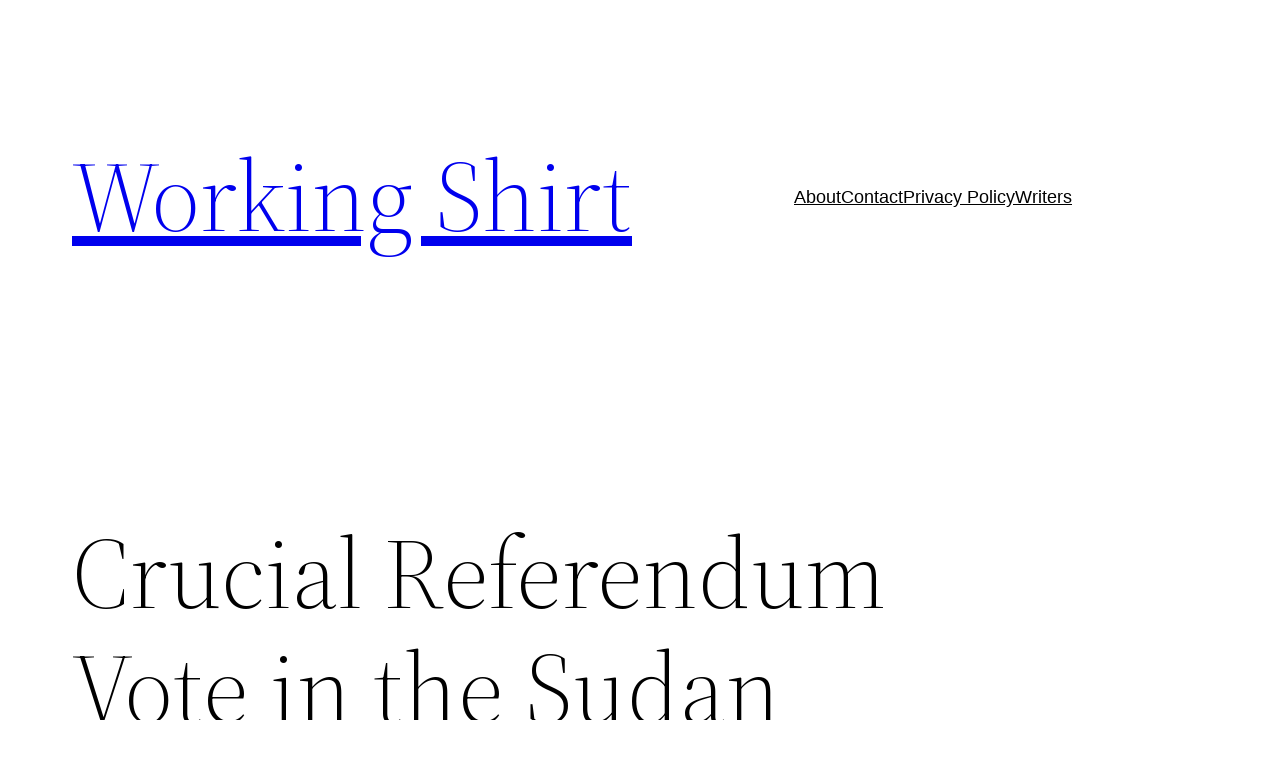

--- FILE ---
content_type: text/css
request_url: https://www.workingshirt.com/wp-content/plugins/fuelist-seo/assets/css/admin-styles.css?ver=0.4.2
body_size: 132
content:
@font-face{src:url("../font/fuelist-seo-icons.woff2") format("woff2");font-family:"fuelist-seo-icons"}.dashicons-fuelist-icon::before{font-family:"fuelist-seo-icons" !important;content:"f"}.fuelist-icon{font-family:"fuelist-seo-icons" !important;font-style:normal;font-size:24px;text-transform:none;display:inline-block}.fuelist-icon.fuelist-social-icon-facebook::before{content:"À"}.fuelist-icon.fuelist-social-icon-instagram::before{content:"Á"}.fuelist-icon.fuelist-social-icon-linkedin::before{content:"Â"}.fuelist-icon.fuelist-social-icon-tiktok::before{content:"Ã"}.fuelist-icon.fuelist-social-icon-twitter::before{content:"Ä"}.fuelist-icon.fuelist-social-icon-youtube::before{content:"Å"}.wp-admin select.fuelist_user_multi{width:100%}.wp-admin fieldset.fuelist_fieldset{clear:both}


--- FILE ---
content_type: text/css
request_url: https://www.workingshirt.com/wp-content/plugins/fuelist-seo/assets/css/front-end-style.css?ver=0.4.2
body_size: 84
content:
@font-face{src:url("../font/fuelist-seo-icons.woff2") format("woff2");font-family:"fuelist-seo-icons"}.dashicons-fuelist-icon::before{font-family:"fuelist-seo-icons" !important;content:"f"}.fuelist-icon{font-family:"fuelist-seo-icons" !important;font-style:normal;font-size:24px;text-transform:none;display:inline-block}.fuelist-icon.fuelist-social-icon-facebook::before{content:"À"}.fuelist-icon.fuelist-social-icon-instagram::before{content:"Á"}.fuelist-icon.fuelist-social-icon-linkedin::before{content:"Â"}.fuelist-icon.fuelist-social-icon-tiktok::before{content:"Ã"}.fuelist-icon.fuelist-social-icon-twitter::before{content:"Ä"}.fuelist-icon.fuelist-social-icon-youtube::before{content:"Å"}
